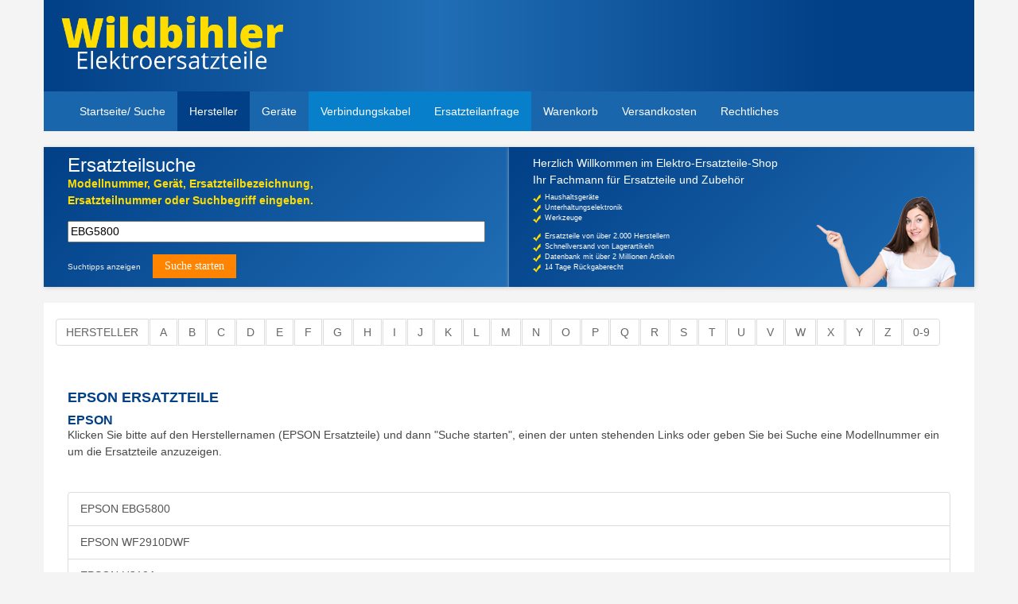

--- FILE ---
content_type: text/html; charset=UTF-8
request_url: https://www.wildbihler-shop.de/epson_ersatzteile_5666.html
body_size: 3286
content:
<!DOCTYPE html>
<html xmlns="https://www.w3.org/1999/xhtml" xml:lang="de" lang="de">
<head>

  <title>EPSON Ersatzteil und Ersatzteile online bestellen  </title>
<meta charset="utf-8">
<meta name="description" content="EPSON Ersatzteile bei Wildbihler bestellen. EPSON Ersatzteil für Waschmaschinen, Spülmaschine und weitere Produkte." />
<meta name="keywords" content="EPSON Ersatzteile" />
<meta name="author" content="Elektro Wildbihler" />
<meta name="robots" content="index, follow">
<!--<meta http-equiv="X-UA-Compatible" content="IE=edge">-->
<meta name="viewport" content="width=device-width, initial-scale=1">

<meta name="twitter:card" content="summary" />
<meta name="twitter:title" content="Elektroersatzteile, Ersatzteile - Elektro Wildbihler" />
<meta name="twitter:description" content="EPSON Ersatzteile bei Wildbihler bestellen. EPSON Ersatzteil für Waschmaschinen, Spülmaschine und weitere Produkte." />
<meta name="twitter:image" content="/apple-touch-icon-180x180.png" />
<meta name="twitter:image:alt" content="Finden Sie Ihre Ersatzteile in unserem Elektro-Ersatzteile-Shop" />

<meta property="og:title" content="Elektroersatzteile, Ersatzteile - Elektro Wildbihler"/>
<meta property="og:description" content="EPSON Ersatzteile bei Wildbihler bestellen. EPSON Ersatzteil für Waschmaschinen, Spülmaschine und weitere Produkte."/>
<meta property="og:url" content="https://de.onpage.org/blog/?p=7112&preview=true"/>
<meta property="og:type" content="article "/>
<meta property="og:image" content="https://www.wildbihler-shop.de/img/elektro-wildbihler-fb.jpg" />

  
  


<link rel="canonical" href="https://www.wildbihler-shop.de/epson_ersatzteile_5666.html">
<meta name="google-site-verification" content="OSKXXb_l0gdtjh8qt7RnkXa38MCPCP2462nC_700pSU" />
<link rel="apple-touch-icon" sizes="57x57" href="/apple-touch-icon-57x57.png">
<link rel="apple-touch-icon" sizes="60x60" href="/apple-touch-icon-60x60.png">
<link rel="apple-touch-icon" sizes="72x72" href="/apple-touch-icon-72x72.png">
<link rel="apple-touch-icon" sizes="76x76" href="/apple-touch-icon-76x76.png">
<link rel="apple-touch-icon" sizes="114x114" href="/apple-touch-icon-114x114.png">
<link rel="apple-touch-icon" sizes="120x120" href="/apple-touch-icon-120x120.png">
<link rel="apple-touch-icon" sizes="144x144" href="/apple-touch-icon-144x144.png">
<link rel="apple-touch-icon" sizes="152x152" href="/apple-touch-icon-152x152.png">
<link rel="apple-touch-icon" sizes="180x180" href="/apple-touch-icon-180x180.png">
<link rel="icon" type="image/png" href="/favicon-32x32.png" sizes="32x32">
<link rel="icon" type="image/png" href="/android-chrome-192x192.png" sizes="192x192">
<link rel="icon" type="image/png" href="/favicon-16x16.png" sizes="16x16">
<link rel="manifest" href="/manifest.json">
<link rel="mask-icon" href="/safari-pinned-tab.svg">
<meta name="msapplication-TileColor" content="#ffc40d">
<meta name="msapplication-TileImage" content="/mstile-144x144.png">
<meta name="theme-color" content="#ffffff">

<!--<link href="/css/style.min.css" media="all" type="text/css" rel="stylesheet">-->
<link href="/css/style.min.css?v=1.00002" media="all" type="text/css" rel="stylesheet">
</head>

<body id="hersteller">
<div id="wrapper" class="container">
  <div id="header" class="row">
    <span id="logo" class="col-xs-11 col-sm-6 col-lg-3"><a href="/">Elektroersatzteile, Ersatzteile - Elektro Wildbihler</a></span>
  </div> <nav class="navbar navbar-inverse row">
        <div class="container">
          <div class="navbar-header">
            <button aria-controls="navbar" aria-expanded="false" data-target="#navbar" data-toggle="collapse" class="navbar-toggle collapsed" type="button">
              <span class="sr-only">Toggle navigation</span>
              <span class="icon-bar"></span>
              <span class="icon-bar"></span>
              <span class="icon-bar"></span>
            </button>
			<a class="navbar-brand hidden-sm hidden-md hidden-lg" style="color: #FFF;" href="#">Menü</a>
          </div>
          <div class="navbar-collapse collapse" id="navbar">
            <ul class="nav navbar-nav">
				<li><a href="/" title="Wildbihler Shop">Startseite/ Suche</a></li>
				<li class="active"><a href="/hersteller.html" title="Hersteller">Hersteller</a></li>
				<li><a href="/geraete.html" title="Hersteller">Geräte</a></li>
				<li class="important"><a href="/extern/verbindungskabel.html" title="">Verbindungskabel</a></li>
				<li class="important"><a href="/extern/kontakt.html" title="Ersatzteilanfrage">Ersatzteilanfrage</a></li>
				<li><a href="/extern/warenkorb.html" title="">Warenkorb</a></li>
				<li><a href="/extern/versandkosten.html" title="">Versandkosten</a></li>
				<li><a href="/extern/agb.html" title="">Rechtliches</a></li>
				<!--<li><a href="/extern/datenschutz.html" title="">Datenschutz</a></li>
				<li><a href="/extern/widerrufsrecht.html" title="">Widerrufsrecht</a></li>
				
				<li><a href="/extern/impressum.html" title="">Impressum</a></li>
				<li><a href="/extern/batteriegesetz.html" title="">Batteriegesetz</a></li>-->
            </ul>
          </div><!--/.nav-collapse -->
        </div>
      </nav>
	  <!--<div class="info-box row" style="background:rgba(25,100,171,0.2); color: #000; padding:20px; font-size:20px;text-align:center; margin-bottom:20px;" >
	  <strong>Liebe Besucherinnen und Besucher.<br>
Wegen umfangreicher Wartungsarbeiten ist unser Shop für kurze Zeit geschlossen.<br>
Wir bitten um Verständnis.</strong>
	  </div>--> 
  <div id="content" class="row">
  <!--<div id="suchformular">
    <form method="post" action="suche.html">
      <div class="suchfeld"><label>Bitte ein Suchwort oder Geräte/Modellnr. eingeben</label><input class="artikelsuche" name="suchbg" type="text" size="45" value="" /><span>um Ersatzteile anzuzeigen.</span></div>
      <div class="suchfeld"><input class="artikelsucheSubmit" value="Suche starten" type="submit" /> <a href="/extern/suchtipps.html">Suchtipps anzeigen</a></div>
    </form>
  </div>-->
  
  <div id="suchformular" class="col-sm-6">
			<span class="h2 col-md-12">Ersatzteilsuche</span>
			<form class="col-md-12" method="post" action="suche.html">
			  <div class="suchfeld">
				<label class="blink">Modellnummer, Gerät, Ersatzteilbezeichnung,<br>Ersatzteilnummer oder Suchbegriff eingeben.</label><br>
				<input class="input_text col-xs-12 col-md-12" name="suchbg" type="text" size="45" value="" />
			  </div>
			  <!--<div class="suchfeld"><label>Fabrikat/Name des Herstellers</label><input name="suchhs" type="text" size="45" value="" /></div>-->
			  <div class="suchfeld"><a class="searchTips" href="/extern/suchtipps.html">Suchtipps anzeigen</a><input class="btn" value="Suche starten" type="submit" /> </div>
			</form>
		  </div>

  
  <div class="start_banner_small col-sm-6 hidden-xs">
	  <span class="col-sm-12">Herzlich Willkommen im Elektro-Ersatzteile-Shop</span>
	  <span class="col-sm-12">Ihr Fachmann für Ersatzteile und Zubehör</span>
	  <ul class="col-sm-12">
		<li><span>Haushaltsgeräte</span></li>
		<li><span>Unterhaltungselektronik</span></li>
		<li><span>Werkzeuge</span></li>
	  </ul>
	  <ul class="col-sm-12">
		<li><span>Ersatzteile von über 2.000 Herstellern</span></li>
		<li><span>Schnellversand von Lagerartikeln</span></li>
		<li><span>Datenbank mit über 2 Millionen Artikeln</span></li>
		<li><span>14 Tage Rückgaberecht</span></li>
	  </ul>
  </div>

 
<script type="application/ld+json">
	{
		"@context": "http://schema.org",
		"@type": "BreadcrumbList",
		"itemListElement": [
		
		{
		   "@type": "ListItem",
		   "position": 1,
		   "item":
		   {
			"@id": "https://www.wildbihler-shop.de",
			"name": "Startseite"
		   }
		}
	,
		{
		   "@type": "ListItem",
		   "position": 2,
		   "item":
		   {
			"@id": "https://www.wildbihler-shop.de/epson_ersatzteile_5666.html",
			"name": "EPSON"
		   }
		}

	]
}
</script>
<div class="inner_content col-sm-12">
  <div id="herstellerLeiste" class="leiste">
    
	<ul class="pagination">
	<li><a href="/hersteller.html" title="Hersteller">Hersteller</a></li>
    <li><a href="/hersteller_a.html" title="Hersteller mit A">a</a></li>
    <li><a href="/hersteller_b.html" title="Hersteller mit B">b</a></li>
    <li><a href="/hersteller_c.html" title="Hersteller mit C">c</a></li>
    <li><a href="/hersteller_d.html" title="Hersteller mit D">d</a></li>
    <li><a href="/hersteller_e.html" title="Hersteller mit E">e</a></li>
    <li><a href="/hersteller_f.html" title="Hersteller mit F">f</a></li>
    <li><a href="/hersteller_g.html" title="Hersteller mit G">g</a></li>
    <li><a href="/hersteller_h.html" title="Hersteller mit H">h</a></li>
    <li><a href="/hersteller_i.html" title="Hersteller mit I">i</a></li>
    <li><a href="/hersteller_j.html" title="Hersteller mit J">j</a></li>
    <li><a href="/hersteller_k.html" title="Hersteller mit K">k</a></li>
    <li><a href="/hersteller_l.html" title="Hersteller mit L">l</a></li>
    <li><a href="/hersteller_m.html" title="Hersteller mit M">m</a></li>
    <li><a href="/hersteller_n.html" title="Hersteller mit N">n</a></li>
    <li><a href="/hersteller_o.html" title="Hersteller mit O">o</a></li>
    <li><a href="/hersteller_p.html" title="Hersteller mit P">p</a></li>
    <li><a href="/hersteller_q.html" title="Hersteller mit Q">q</a></li>
    <li><a href="/hersteller_r.html" title="Hersteller mit R">r</a></li>
    <li><a href="/hersteller_s.html" title="Hersteller mit S">s</a></li>
    <li><a href="/hersteller_t.html" title="Hersteller mit T">t</a></li>
    <li><a href="/hersteller_u.html" title="Hersteller mit U">u</a></li>
    <li><a href="/hersteller_v.html" title="Hersteller mit V">v</a></li>
    <li><a href="/hersteller_w.html" title="Hersteller mit W">w</a></li>
    <li><a href="/hersteller_x.html" title="Hersteller mit X">x</a></li>
    <li><a href="/hersteller_y.html" title="Hersteller mit Y">y</a></li>
    <li><a href="/hersteller_z.html" title="Hersteller mit Z">z</a></li>
	<li><a href="/hersteller_0.html" title="Hersteller mit 0-9">0-9</a></li>
	</ul>
  </div>
  <div id="teaserText">
  
	<div  class="col-sm-12" style="margin:0 0 30px 0;">
				<h1 style="margin-bottom: 10px;">EPSON ERSATZTEILE</h1>
			<h2>EPSON</h2>
			<p style="margin-bottom: 10px;">Klicken Sie bitte auf den Herstellernamen (EPSON Ersatzteile) und dann &quot;Suche starten&quot;, einen der unten stehenden Links oder geben Sie bei Suche eine Modellnummer ein um die Ersatzteile anzuzeigen.</p>
			</div>
	
	
		
	  	<p class="listing col-sm-12">			<a class="list-group-item" href="/epson_ebg5800_ersatzteil_2489752.html" title="EPSON EBG5800  Ersatzteil finden">EPSON EBG5800</a>
			<a class="list-group-item" href="/epson_wf2910dwf_ersatzteil_2539523.html" title="EPSON WF2910DWF  Ersatzteil finden">EPSON WF2910DWF</a>
			<a class="list-group-item" href="/epson_h310a_ersatzteil_2522769.html" title="EPSON H310A  Ersatzteil finden">EPSON H310A</a>
			<a class="list-group-item" href="/epson_s20_ersatzteil_2511750.html" title="EPSON S20  Ersatzteil finden">EPSON S20</a>
			<a class="list-group-item" href="/epson_h326b_ersatzteil_2547896.html" title="EPSON H326B  Ersatzteil finden">EPSON H326B</a>
			<a class="list-group-item" href="/epson_hc+710_ersatzteil_2558953.html" title="EPSON HC 710  Ersatzteil finden">EPSON HC 710</a>
</p>
	
	

  </div>
</div>
  </div>  

  
<footer class="footer-distributed row hidden-xs hidden-sm hidden-md hidden-lg">
	<div itemscope itemtype="https://schema.org/LocalBusiness">
        <div class="footer-left ">
            <a itemprop="url" href="https://www.wildbihler-shop.de"><div itemprop="name"><h3>Elektro Wildbihler</h3></div></a>
			<img alt="Elektro Wildbihler Ersatzteile" itemprop="image" src="https://www.wildbihler-shop.de/img/wildbihler_logo_neu.png" width="200" height="23" />
            <div>
                <p class="footer-company-name" itemprop="description">Elektro-Ersatzteile-Shop</p>
            </div>
        </div>
        <div class="footer-center ">
            <div itemprop="address" itemscope itemtype="https://schema.org/PostalAddress">
                <i class=" glyphicon glyphicon-map-marker"></i>
                <p>
					<span itemprop="streetAddress">Benjamin Miller Str. 6</span><br><span itemprop="postalCode">86381</span> <span itemprop="addressLocality">Krumbach</span><br>
					<span itemprop="addressRegion">Bayern</span> <span itemprop="addressCountry">Deutschland</span><br><br>
					<a href="/extern/kontakt.html" title="Ersatzteil bei Elektro Wildbihler anfragen">Ersatzteilanfrage</a>
				</p>
            </div>
        </div>
    </div>    
</footer>
</div>

<script src="/js/jquery.js"></script>
<script async src="/js/bootstrap.min.js"></script>
<script async src="/js/functions.js?v=1.0003"></script>

<script type="text/javascript">
    function shopforward()
    {
        if (window.location.search != "") {
        var url = window.location.search;
        var param = url.split("url=");
		
		//console.log(param);
        url = decodeURIComponent(param[1]);
		
		//console.log(url);
		
        if(document.getElementById('iframe_extern') && url != 'undefined') document.getElementById('iframe_extern').src = url.replace("suchbg=#","suchbg=%23"); ; 
        }
    }
    window.onload=shopforward;
</script>
</body>
</html>

--- FILE ---
content_type: text/javascript
request_url: https://www.wildbihler-shop.de/js/functions.js?v=1.0003
body_size: 244
content:
	
$(function(){
	var $replacement = $('.listing a').first().text().split(' ');
	$(".suchfeld > .input_text").val($replacement[$replacement.length-1]);
	
});


$(document).ready(function(){

	$(function(){
	  var $bigList = $('.bigList'), group;
	  $('.bigList > li > a:empty').parent().remove();
	  while((group = $bigList.find('li:lt(25)').remove()).length){
		$('<ul class="subList list-group col-xs-6 col-sm-4 col-md-3 col-lg-3" />').append(group).appendTo('#teaserText');
	  }
	});
	
	$(function(){
	  var $groupList = $('.groupList'), group;
	  $('.groupList > li > a:empty').parent().remove();
	  var count = $('.groupList').children().length;
	  while((group = $groupList.find('li:lt('+ Math.round(count/2) +')').remove()).length){
		$('<ul class="groupSubList col-xs-6" />').append(group).appendTo('#teaserText');
		$('.groupList').remove();
	  }
	});
	
	
	//$('#myModal').modal('show');
	

	$(function(){
		var $link = $(".search-start");
		
		$link.click(function(event){
			event.preventDefault;
			//console.log("click");
			$(".suchfeld .btn").trigger("click");
		})
		
		
	});
	
	$(function(){
		var iframeURL = $("#iframe_extern").attr("src");
		//console.log("IFRAME" + iframeURL);
	});
	

});